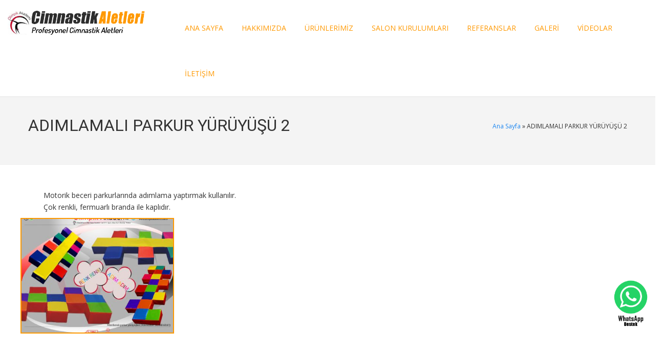

--- FILE ---
content_type: text/html
request_url: https://www.cimnastikaletleri.com/adimlamali-parkur-yuruyusu-2
body_size: 7884
content:


<!doctype html>
<!--[if IE 7 ]><html lang="tr" class="isie ie7 oldie no-js"> <![endif]-->
<!--[if IE 8 ]><html lang="tr" class="isie ie8 oldie no-js"> <![endif]-->
<!--[if IE 9 ]><html lang="tr" class="isie ie9 no-js"> <![endif]-->
<!--[if (gt IE 9)|!(IE)]><!--><html lang="tr" class="no-js"> <!--<![endif]-->
<head>
<title>ADIMLAMALI PARKUR YÜRÜYÜŞÜ 2</title>
<meta name="description" content="ADIMLAMALI PARKUR YÜRÜYÜŞÜ 2">
<meta name="keywords" content="ADIMLAMALI PARKUR YÜRÜYÜŞÜ 2"> 
<meta charset="utf-8" />
<base href="https://www.cimnastikaletleri.com/">  
<meta http-equiv="X-UA-Compatible" content="IE=edge,chrome=1">
<meta name="viewport" content="width=device-width, initial-scale=1.0">
<meta name="google" content="notranslate">
<link rel="shortcut icon" href="images/ikon.png" type="image/x-icon">
<link rel="stylesheet" href="styles.css?s=ROGUNH" type="text/css"> 
<!--[if lt IE 9]>
<script src="https://html5shim.googlecode.com/svn/trunk/html5.js"></script>
<![endif]--> 
<script src="js/jquery.js" defer></script>

</head>
<!--<body oncontextmenu="return false" onselectstart="return false" ondragstart="return false">-->
<body> 

<div class="site_wrapper">

<!--logo-menu-->
<header id="header">
    
	<div id="trueHeader">


            
	<div class="wrapper">
    <div class="logoarea" style="background:#fff;">
     <div class="container-fluid">
     
		<div class="row">
        	<div class="col-md-3">
            	<div class="cimnastiklogo">
            	<a href="."><img src="images/logo.png" alt="Cimnastik Aletleri"></a>
                </div>
            </div>
            <div class="col-md-9">
<!--ana menu-->        
        <div class="ana_menu">
            <div class="navbarnavbar-default">
                <div class="container">
                      <div class="navbar-header">
                    <div class="navbar-toggle navbar-collapse pull-right" data-toggle="collapse" data-target="#navbar-collapse-1"> <span>Menu</span>
                      <button type="button"> <i class="fa fa-bars"></i></button>
                    </div>
                  </div>
                      <div id="navbar-collapse-1" class="navbar-collapse collapse pull-right">
                            <ul class="nav navbar-nav">
                            	
                                <li><a href=".">ANA SAYFA</a></li>  
                                
                                <li><a href="hakkimizda">HAKKIMIZDA</a></li> 
                                      
                                <li class="dropdown"><a href="javascript:void();" data-toggle="dropdown" class="dropdown-toggle ">ÜRÜNLERİMİZ</a>
                                    <ul class="dropdown-menu three" role="menu">
										                                
                                        <li><a href="urunler/parkur-grubu">Parkur Grubu</a></li>
                                                                        
                                        <li><a href="urunler/klasik-ve-yardimci-paraleller">Klasik ve Yardımcı Paraleller</a></li>
                                                                        
                                        <li><a href="urunler/klasik-ve-yardimci-asimetriler-barfiksler">Klasik ve Yardımcı Asimetriler-Barfiksler</a></li>
                                                                        
                                        <li><a href="urunler/halkalar">Halkalar</a></li>
                                                                        
                                        <li><a href="urunler/parmakliklar-siralar-tirmanma-aksesuarlari">Parmaklıklar-Sıralar-Tırmanma Aksesuarları</a></li>
                                                                        
                                        <li><a href="urunler/cimnastik-minderleri-puf-minderler">Cimnastik Minderleri - Puf Minderler</a></li>
                                                                        
                                        <li><a href="urunler/klasik-ve-sunger-atlama-masalari--sunger-ve-ahsap-kasalar">Klasik ve Sünger Atlama Masaları - Sünger ve Ahşap Kasalar</a></li>
                                                                        
                                        <li><a href="urunler/ahsap-ve-sunger-dengeler">Ahşap ve Sünger Dengeler</a></li>
                                                                        
                                        <li><a href="urunler/trambolin-tramplen-grubu">Trambolin -Tramplen Grubu</a></li>
                                                                        
                                        <li><a href="urunler/silindirler--flik-flak-uberslak-minderleri">Silindirler - Flik Flak -Überşlak Minderleri</a></li>
                                                                        
                                        <li><a href="urunler/ekstra-ekipman">Ekstra Ekipman</a></li>
                                                                        
                                        <li><a href="urunler/yedek-ekipman">Yedek Ekipman</a></li>
                                                                        
                                        <li><a href="urunler/yer-malzemesi">Yer Malzemesi</a></li>
                                                                        
                                        <li><a href="urunler/diger-hizmetlerimiz">Diğer Hizmetlerimiz</a></li>
                                                                        
                                        <li><a href="urunler/oturma-guruplari">Oturma Gurupları</a></li>
                                                                        
                                        <li><a href="urunler/air-track">air track 2.6 kalınlık 20 cm</a></li>
                                                                        
                                        <li><a href="urunler/barfiks-parmaklik-set">BARFİKS PARMAKLIK SET</a></li>
                                                                        
                                        <li><a href="urunler/nakliye">Nakliye</a></li>
                                                                        
                                        <li><a href="urunler/nakliye-822">Nakliye</a></li>
                                                                        
                                        <li><a href="urunler/geo-minder-seti">Geo minder seti</a></li>
                                                                        
                                        <li><a href="urunler/l-profil-halka-asacagi-830">halka takımı halat asacağı</a></li>
                                                                        
                                        <li><a href="urunler/silindir-minder-4080-silindir">SİLİNDİR MİNDER 40.80 SİLİNDİR</a></li>
                                                                        
                                        <li><a href="urunler/uzun-cubuk-3024020-cm">uzun çubuk 30.240.20 cm</a></li>
                                        
                                    </ul>
                                </li>
                                
                                <li class="dropdown"><a href="javascript:void();" data-toggle="dropdown" class="dropdown-toggle ">SALON KURULUMLARI</a>
                                    <ul class="dropdown-menu three" role="menu">
                                                                        
                                        <li><a href="salon-kurulum-detaylari">Salon Kurulum Detayları</a></li>
                                                                        
                                        <li><a href="kurulum-yaptigimiz-salonlar">Kurulum Yaptığımız Salonlar</a></li>
                                        
                                    </ul>
                                </li>
                                
                                
                                <li><a href="referanslar">REFERANSLAR</a></li> 
                                
                                
                                <li><a href="foto-galeri">GALERİ</a></li> 
                                
                                
                               <li><a href="video-galeri">VİDEOLAR</a></li> 
                                
                                
                                
                                <li><a href="iletisim">İLETİŞİM</a></li> 
                                  
                             </ul>
                      </div>
                  </div>
             </div>
        </div>
<!--//ana menu-->            
            </div>
        </div>


		
         
          
        
	</div>
		
	</div>
    
	</div>
    </div>
    
</header>
<!--//logo-menu-->
<div class="silici"></div>

 
<div class="page_title3">
    <div class="container">
    	<div class="two_third"><div class="title"><h2>ADIMLAMALI PARKUR YÜRÜYÜŞÜ 2</h2></div></div>
    	<div class="one_third last" align="right" style="padding-top:10px;">
        	<div class="pagenation">
            <a href="." class="link-sm">Ana Sayfa<span></span></a> &raquo; 
			ADIMLAMALI PARKUR YÜRÜYÜŞÜ 2 
            </div>
        </div>
    </div>
</div>
<div class="silici margin_top3"></div>

     	

<div class="container">
    <div class="content_fullwidth lessmar">
    <div class="feature_section3 two">
        <div class="container animate" data-anim-type="fadeInUp">
            <div class="icerik">
					<ul>
	<li>Motorik beceri parkurlarında adımlama yaptırmak kullanılır.</li>
	<li>&Ccedil;ok renkli, fermuarlı branda ile kaplıdır.&nbsp;</li>
</ul>

<!-- UIkit JS -->
<link rel="stylesheet" href="https://cdnjs.cloudflare.com/ajax/libs/uikit/3.0.0-rc.10/css/uikit.min.css" />
<script src="https://cdnjs.cloudflare.com/ajax/libs/uikit/3.0.0-rc.10/js/uikit.min.js"></script>
<script src="https://cdnjs.cloudflare.com/ajax/libs/uikit/3.0.0-rc.10/js/uikit-icons.min.js"></script>
<!--//UIkit JS -->
<div class="container" uk-lightbox style="margin-bottom:50px;">
<div class="row">

	<div class="videobox">
    	<div class="image" style="background-image:url(https://www.cimnastiksepeti.com/dosyalar/kucuk/adımlamalı-parkur-yuruyusu-2_487_15102020-124929_1265.png);">
        <a href="https://www.cimnastiksepeti.com/dosyalar/adımlamalı-parkur-yuruyusu-2_487_15102020-124929_1265.png" title="ADIMLAMALI PARKUR YÜRÜYÜŞÜ 2" class="uk-button">
    	<img src="https://www.cimnastiksepeti.com/images/bar.png" title="ADIMLAMALI PARKUR YÜRÜYÜŞÜ 2" alt="ADIMLAMALI PARKUR YÜRÜYÜŞÜ 2">
        </a>
        </div>
 	</div>
     
</div>
</div>


            
            </div>		
        </div>
    </div>
    </div>
</div>  
<div class="silici" style="margin-top:80px"></div>



 










                    
<!--Footer-->
<div class="animate" data-anim-type="fadeInUp">
<div class="footer_graph" style="margin-top:-61px;"></div>
<div class="silici"></div>
<div class="footer1">
<div class="container">
	    
    <div class="one_fourth animate" data-anim-type="fadeInUp">
        <ul class="faddress">
            <li><a href="."><img src="images/footerlogo.png" alt="Cimnastik Aletleri" height="70"></a></li>
            <li><i class="fa fa-map-marker fa-lg"></i>&nbsp; Zübeyde Hanım Mahallesi Kazım Karabekir Caddesi 97 / 3.Kat (Uğurlu İş Hanı) - ULUS ANKARA</li>
            <li><a href="tel:03124822006" title="Tıkla ARA"><i class="fa fa-volume-control-phone"></i>&nbsp; 0312 482 20 06</a></li><li><a href="tel:05305406884" title="Tıkla ARA"><i class="fa fa-volume-control-phone"></i>&nbsp; 0530 540 68 84</a></li><li><a href="tel:05305406884" title="Tıkla ARA"><i class="fa fa-mobile"></i>&nbsp; 0530 540 68 84</a></li>
            <li><a href="mailto:info@cimnastiksepeti.com"><i class="fa fa-envelope"></i> info@cimnastiksepeti.com</a></li>
        </ul>
	</div>
    
    <div class="one_fourth animate" data-anim-type="fadeInUp" style="margin-top:50px;">
    <div class="siteinfo">
     	<h4 class="lmb">SERTİFİKALARIMIZ</h4>
 	</div>
    </div>
    
    <div class="one_fourth last animate" data-anim-type="fadeInUp" style="margin-top:50px;">
    <div class="qlinks">
    
    	<h4 class="lmb">ÜRÜN KATALOĞU</h4>
        <a href="#" target="_blank" title="Ürün Kataloğu"><img src="images/katalog.jpg" alt="Katalog" style="width:355px;max-width:100%;"></a>
        <h2 style="max-width:1px; max-height:1px; font-size:1px; color:#333;">&nbsp;</h2>
    </div>
	</div>
        
    
</div>
</div>
<div class="silici"></div>
<div class="copyright_info">
<div class="container">
	<div class="silici divider_dashed10"></div>
    <div class="col-md-6 copyright">
        Copyright &copy; 2026 <a href=".">Cimnastik Aletleri</a> - Tüm Hakları Saklıdır.        
    </div>
    
    <div class="col-md-6 copyrightsocial">
         <ul class="footer_social_links">
            
            <li class="turna"><a href="https://www.turnatasarim.com" title="Web Yazılım : Turna Tasarım &reg;" target="_blank"><i class="fa fa-code"></i> Turna Medya&reg;</a></li>
        </ul>
    </div>
    
    <div class="ghost"></div>
    
</div>
</div>	
</div>
<!--//Footer-->



<a href="#" class="scrollup">Yukarı</a>
</div>









<script src="js/animations/js/animations.min.js" type="text/javascript" defer></script>

<!--<script src="js/slidepanel/slidepanel.js" defer></script>-->

<!--masterslider-->
<script src="js/masterslider/jquery.easing.min.js" defer></script>
<script src="js/masterslider/masterslider.min.js" defer></script>
<script src="js/masterslider/masterslider-1-2.js" defer></script>
<!--//masterslider-->

<!--mainmenu-->
<script src="js/mainmenu/bootstrap.min.js" defer></script>
<script src="js/mainmenu/modernizr.custom.75180.js" defer></script>
<!--//mainmenu-->

<!--<script src="js/carousel/jquery.jcarousel.min.js" defer></script>-->
<!--<script type="text/javascript">
(function($) {
 "use strict";

	jQuery(document).ready(function() {
			jQuery('#mycarouselthree').jcarousel();
	});
	
})(jQuery);

$('.maps').click(function () {
    $('.maps iframe').css("pointer-events", "auto");
});
</script>-->
<!--<script src="js/tabs/assets/js/responsive-tabs.min.js" type="text/javascript" defer></script>-->
<!--<script src="js/accordion/custom.js" defer></script>-->


<!--Vitrin-->
<script src="js/cubeportfolio/jquery.cubeportfolio.min.js" defer></script>
<script src="js/cubeportfolio/main.js" defer></script>
<script src="js/cubeportfolio/main6.js" defer></script>
<!--//Vitrin-->
<script src="js/scrolltotop/totop.js" type="text/javascript" defer></script>


<!--<script defer="" src="js/carousel/jquery.flexslider.js" defer></script>-->
<!--<script defer="" src="js/carousel/custom.js" defer></script>-->

<!--<script src="js/lightbox/jquery.fancybox.js" defer></script>-->
<!--<script src="js/lightbox/custom.js" defer></script>-->






<script>
    var loadDeferredStyles = function() {
        var addStylesNode = document.getElementById("deferred-styles");
        var replacement = document.createElement("div");
        replacement.innerHTML = addStylesNode.textContent;
        document.body.appendChild(replacement)
        addStylesNode.parentElement.removeChild(addStylesNode);
    };
    var raf = requestAnimationFrame || mozRequestAnimationFrame ||
        webkitRequestAnimationFrame || msRequestAnimationFrame;
    if (raf) raf(function() {
        window.setTimeout(loadDeferredStyles, 0);
    });
    else window.addEventListener('load', loadDeferredStyles);
</script>


<div class="fixedikonlar">
<a href="tel:03124822006"><img id="televent" style="position:relative;bottom:50px;height:98px;width:88px;" src="images/telefon.png"></a>
<a href="https://api.whatsapp.com/send?phone=905305406884&text=Merhaba. Cimnastik malzemeleri hakkında bilgi almak istiyorum." title="Watsapp'tan Mesaj Gönderin"><img id="whatsappevent" style="position:relative;bottom:50px;height:98px;width:88px;" src="images/whatsapp.png"></a>
</div> 
<a class="whatsapp" href="https://web.whatsapp.com/send?phone=905305406884&text=Merhaba. Cimnastik malzemeleri hakkında bilgi almak istiyorum." title="Watsapp'tan Mesaj Gönderin"><img src="images/whatsapp.png"></a>

</body>
</html>

--- FILE ---
content_type: text/css
request_url: https://www.cimnastikaletleri.com/css/efl.css
body_size: 2237
content:
 .ana_menu { padding-top:20px;}
.ana_menu ul.nav>li>a.active {
	color:#fff;
	background-color: #FF9900;
}
.ana_menu ul.nav>li>a:hover.active {
	color:#fff;
	background-color: #333;
}

.ana_menu ul.nav>li>a {
	color:#FF9900;
}

.ana_menu ul.nav>li>a:hover {
	color:#333;
}




.ana_menu .navbar-default .navbar-nav .open .dropdown-menu>li>a:hover, .navbar-default .navbar-nav .open .dropdown-menu>li>a:focus {
	color: #FF9900;
}

.ana_menu .dropdown-menu>li>a:hover,
.ana_menu .dropdown-menu>li>a:focus {
    background-color: #FF9900;

}

.master-slider .stext1 em {
	background-color: #FF9900;
}
.master-slider .sbutton1:hover {
	background-color: #FF9900;
}
.master-slider .sbox1 div i {
	color: #FF9900;
}


.feature_section1 .one_fourth:hover .arrow_box,
.feature_section1 .one_fourth.active .arrow_box {
	border: 5px solid #FF9900;
}
.feature_section1 .one_fourth:hover .arrow_box:before,
.feature_section1 .one_fourth.active .arrow_box:before {
	border-top-color: #FF9900;
}
.feature_section1 .one_fourth:hover .arrow_box i,
.feature_section1 .one_fourth.active .arrow_box i {
	color: #FF9900;
}
.feature_section1 .one_fourth:hover h5,
.feature_section1 .one_fourth.active h5{
	color: #FF9900;
}


.feature_section2 {
	background-color: #FF9900;
}
.feature_section2 a {
	color: #FF9900;
}

.tabs li.active a {
	background-color: #FF9900;
}
.tabs li.active a:after {
	border-left-color: #FF9900;
}

.feature_section4 .one_fourth:hover .cornered,
.feature_section4 .one_fourth.active .cornered {
    border-bottom: 18px solid #FF9900;
}
.feature_section4 .one_fourth:hover .cornered2,
.feature_section4 .one_fourth.active .cornered2 {
    border-top: 18px solid #FF9900;
}
.feature_section4 .one_fourth:hover .ccont,
.feature_section4 .one_fourth.active .ccont {
	color: #fff;
    background-color: #FF9900;
}

a.ltwo:hover {
	color: #FF9900;
}

.feature_section6 .one_fourth:hover i,
.feature_section6 .one_fourth.active i{
	color: #FF9900;
}
.feature_section6 .one_fourth:hover h5,
.feature_section6 .one_fourth.active h5 {
	color: #FF9900;
}


.readmore_but1:hover {
	background-color: #FF9900;
}
.readmore_but2:hover {
	background-color: #FF9900;
}
.readmore_but3 {
	background-color: #FF9900;
}
.readmore_but4:hover {
	color: #FF9900;
}
.readmore_but5 {
	background-color: #FF9900;
}
.readmore_but5 i {
	border-left: 1px solid #751472;
}
.readmore_but7 {
	background-color: #FF9900;
}
.readmore_but8 {
	background-color: #FF9900;
}
.readmore_but9 {
	background-color: #FF9900;
}

h2 i {
	color: #FF9900;
}
h5.siteccaps {
	color: #FF9900;
}
h5.sitec {
	color: #FF9900;
}
a.lthree:hover {
	color: #FF9900;
}

.feature_section11 strong {
	background-color: #FF9900;
}

.feature_section10 .left .flist:hover h4,
.feature_section10 .left .flist.active h4 {
	color: #FF9900;
}
.feature_section10 .right .flist:hover h4,
.feature_section10 .right .flist.active h4 {
	color: #FF9900;
}


.cbp-l-filters-alignLeft .cbp-filter-item-active {
	background-color:#FF9900;
	border:1px solid #FF9900
}

.cbp-l-filters-alignCenter .cbp-filter-item:hover {
	color:#FF9900;
}
.cbp-l-filters-alignCenter .cbp-filter-item-active {
	background-color: #FF9900;
}

.feature_section17 .tbox {
	background-color: #FF9900;
}

.feature_section15 {
	background-color: #FF9900;
}
.feature_section15 strong {
	background-color: #751472;
}

.feature_section19 .pesimg strong {
	color: #FF9900;
}

.flex-control-paging li a:hover { background: #FF9900; }
.flex-control-paging li a.flex-active {background: #FF9900; }

.feature_section21 .cirbox {
	border: 5px solid #FF9900;
}
.feature_section21 .cirbox strong {
	color: #FF9900;
}
.feature_section21 .cirbox:hover {
	background-color: #FF9900;
}

.feature_section22 {
	background: #FF9900 url("../../images/parallax-bg7.png");
	background-attachment: fixed;
	background-origin: initial;
	background-clip: initial;
	background-size: cover;
	background-repeat:no-repeat;
	background-position: center;
	position:relative;
}

.tabs3 li a:hover {
	color: #FF9900;
}
.tabs3 li.active a {
	color: #FF9900;
}

.feature_section25 li.planbut a:hover {
	background-color: #FF9900;
}
.feature_section25 ul.active li.planbut a {
	background-color: #FF9900;
}
.feature_section25 ul.active li.title h4 {
	color: #FF9900;
}
.feature_section25 ul.active li.title h1 {
	color: #FF9900;
}

.feature_section29 {
	background: #FF9900 url(../../images/site-img28.png) no-repeat center top;
}

.feature_section31 .isecbox i {
	color: #FF9900;
}

.features_sec42.two .box h5 {
	color: #FF9900;
}
.features_sec42.two .box:hover h5 {
	color: #FF9900;
}
.features_sec42.two .box:hover li a {
	background-color: #FF9900;
}

.tabs li.active a {
	background-color: #FF9900;
}
.tabs li.active a:after {
	border-left-color: #FF9900;
}

.tabs2 li.active a {
	background-color: #FF9900;
}

.features_sec29 .box:hover h4 {
	color: #FF9900;
}

.features_sec18 li.icon {
	color: #FF9900;
}

.features_sec27 ul.blogs2 li h5 {
	color: #FF9900;
}

.features_sec27 ul.news2 li.date strong {
	color: #FF9900;
	border: 1px solid #FF9900;
}
.features_sec27 ul.news2 li h5 {
	color: #FF9900;
}

.features_sec18 li.icon {
	color: #FF9900;
}
.features_sec18 li.icon2 {
	background-color: #FF9900;
}

.tags li a:hover {
	background-color: #FF9900;
}



.fullimage_box2 li i {
	color: #FF9900;
}
.fullimage_box2 h4 {
	color: #FF9900;
}

.features_sec18 li.icon2 {
	background-color: #FF9900;
}

.error_pagenotfound em {
	color: #FF9900;
}

a.but_goback {
	background: #FF9900;
}

.big_text1 i {
	color: #FF9900;
}

.punchline_text_box {
	border-left: 5px solid #FF9900;
}

a.knowmore_but {
	background-color: #FF9900;
}

blockquote {
	border-left: 5px solid #FF9900;
}

.small_social_links li i {
	color: #FF9900;
}

.error_pagenotfound i {
	color: #FF9900;
}

.blog_post a.date strong {
	color: #FF9900;
}

.blog_post a.date i {
	background-color: #FF9900;
}

.blog_post h3 a {
	color: #FF9900;
}

.sidebar_widget ul.arrows_list1 li a {
	color: #FF9900;
}

#site-searchform #searchsubmit{
	background: #FF9900 url(../../images/site-search-icon.png) no-repeat center 14px;
}

.recent_posts_list li a:hover {
	color: #FF9900;
}

.sharepost li {
	background-color: #FF9900;
}

.about_author a:hover {
	color: #FF9900;
}

.address-info a {
	color: #FF9900;
}

.acc-trigger a { background: url(../../images/colors/green/accordion-ico.png) no-repeat 14px 13px;}
.acc-trigger a:hover { color: #FF9900; border-bottom: 1px solid #fff;  }
.acc-trigger.active a { color: #FF9900; background-position: 14px -58px; cursor: default;	}
.acc-trigger a { background: url(../../images/colors/green/accordion-ico.png) no-repeat 14px 13px;}
.acc-trigger a:hover { color: #FF9900; border-bottom: 1px solid #fff;  }
.acc-trigger.active a { color: #FF9900; background-position: 14px -58px; cursor: default;	}
.acc-trigger a:hover, .acc-trigger.active a, .acc-trigger.active a:hover { color: #FF9900; border-bottom: 1px solid #fff; }

.accrodation .acc-trigger a { background: url(../../images/colors/green/accordion-ico.png) no-repeat 14px 13px;}
.accrodation .acc-trigger a:hover { color: #FF9900; border-bottom: 1px solid #fff;  }
.accrodation .acc-trigger.active a { color: #FF9900; background-position: 14px -58px; cursor: default;	}
.accrodation .acc-trigger.active a:hover { color: #FF9900; border-bottom: 1px solid #fff; }

.sidebar_widget ul.tabs li.active, html .sidebar_widget ul.tabs li.active a,  html .sidebar_widget ul.tabs li.active a:hover  {
		border-top: 1px solid #FF9900;
}

.pricing-tables-helight .title {
	background-color: #2fb24f;
	border-top: 3px solid #1fa03e;
	border-bottom: 1px solid #51d371;
}
.pricing-tables-helight .price {
	background-color: #FF9900;
}
.pricing-tables-helight-two .title {
	background-color: #2fb24f;
	border-top: 3px solid #1fa03e;
	border-bottom: 1px solid #51d371;
}
.pricing-tables-helight-two .price {
	background-color: #FF9900;
}
.pricing-tables-main .ordernow .colorchan{
	color: #fff;
	background-color: #FF9900;
}

a {
	color: #FF9900;
}
a.two:hover {
	color: #FF9900;
}
a.three:hover {
	color: #FF9900;
}
a.lfour {
	color: #FF9900;
}



a.lfive {
	color: #FF9900;
}

.page_title {
    border-top: 5px solid #FF9900;
	background: #272727 url(../../images/colors/green/h-line1.png) no-repeat center bottom;
}
.page_title h1 {
    color: #FF9900;
}

.page_title2 .title h1 {
	color: #FF9900;
}
.page_title2 .container {
	background: url(../../images/colors/green/h-line3.png) no-repeat left bottom;
}

.page_title3 h1 {
	color: #FF9900;
}

.circlefus i {
	background-color: #FF9900;
	box-shadow: 0 0 0 4px #fff, 0 0 0 5px #FF9900;
}

.biobox i {
	background-color: #FF9900;
}

.blog_post a.date:hover {
	color: #FF9900;
}



